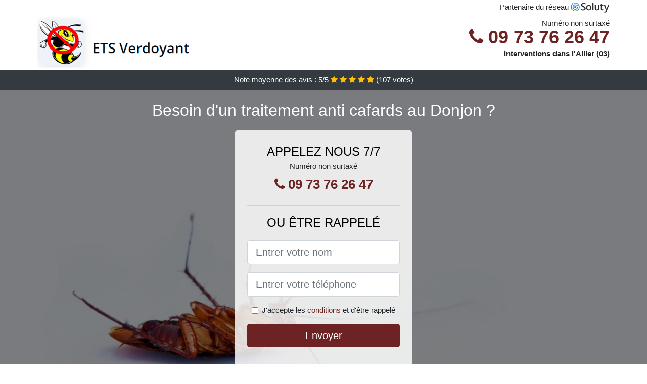

--- FILE ---
content_type: text/html; charset=UTF-8
request_url: https://www.lpasa.fr/donjon-03130/entreprise-desinsectisation-cafards
body_size: 11108
content:
<!doctype html>
<html lang="fr">
<head>
    <meta charset="utf-8">
    <meta name="viewport" content="width=device-width, initial-scale=1, shrink-to-fit=no">
    <link rel="stylesheet" href="https://stackpath.bootstrapcdn.com/bootstrap/4.5.2/css/bootstrap.min.css" integrity="sha384-JcKb8q3iqJ61gNV9KGb8thSsNjpSL0n8PARn9HuZOnIxN0hoP+VmmDGMN5t9UJ0Z" crossorigin="anonymous">
	<link rel="stylesheet" href="https://stackpath.bootstrapcdn.com/font-awesome/4.7.0/css/font-awesome.min.css">
	
	<link rel="icon" href="/favicon.ico" />
    <link rel="apple-touch-icon" sizes="57x57" href="/favicon/10/apple-icon-57x57.png">
    <link rel="apple-touch-icon" sizes="60x60" href="/favicon/10/apple-icon-60x60.png">
    <link rel="apple-touch-icon" sizes="72x72" href="/favicon/10/apple-icon-72x72.png">
    <link rel="apple-touch-icon" sizes="76x76" href="/favicon/10/apple-icon-76x76.png">
    <link rel="apple-touch-icon" sizes="114x114" href="/favicon/10/apple-icon-114x114.png">
    <link rel="apple-touch-icon" sizes="120x120" href="/favicon/10/apple-icon-120x120.png">
    <link rel="apple-touch-icon" sizes="144x144" href="/favicon/10/apple-icon-144x144.png">
    <link rel="apple-touch-icon" sizes="152x152" href="/favicon/10/apple-icon-152x152.png">
    <link rel="apple-touch-icon" sizes="180x180" href="/favicon/10/apple-icon-180x180.png">
    <link rel="icon" type="image/png" sizes="192x192"  href="/favicon/10/android-icon-192x192.png">
    <link rel="icon" type="image/png" sizes="32x32" href="/favicon/10/favicon-32x32.png">
    <link rel="icon" type="image/png" sizes="96x96" href="/favicon/10/favicon-96x96.png">
    <link rel="icon" type="image/png" sizes="16x16" href="/favicon/10/favicon-16x16.png">
    <link rel="manifest" href="/favicon/10/manifest.json">
    <meta name="msapplication-TileColor" content="#ffffff">
    <meta name="msapplication-TileImage" content="/favicon/10/ms-icon-144x144.png">
    <meta name="theme-color" content="#ffffff">
	
		<title>Entreprise désinsectisation cafards au Donjon (03130)</title>
	<meta name="description" content="Besoin d&#039;un traitement anti cafards au Donjon ? Notre équipe expérimentée peut répondre à votre problème de présence de cafards. N&#039;hésitez pas à nous contacter." />
	<link rel="canonical" href="https://www.lpasa.fr/donjon-03130/entreprise-desinsectisation-cafards" />
	<meta name="csrf-token" content="dKJrQed2tJCqJknJX5HUtBlg9ChqvZDEKKJOByUk">
	<style type="text/css">
html {height: 100%;}
body {font-size: 15px;height: 100%;margin: 0;padding: 0;}
a, a:hover{color: #6d2323;}
footer{min-height: 50px;background-color : #6d2323;}
article img{max-width: 100%;margin-bottom: 1rem;}
h1{font-size: 1.8rem;margin: 1rem 0;}
h2{font-size: 1.5rem;}
h3{font-size: 1.1rem;}
li{line-height: 32px;}

@media (max-width: 991px){
    h1{font-size: 1.5rem;}
    h2{font-size: 1rem;}
}

.theresia,.theresia:hover{color: #212529;}
.phone{font-weight: bold;font-size: 1.5rem;color: #6d2323}

.partenaire{line-height: 20px;text-align: right;}

.zenaba{background-size:cover;background-position:top center;height: 100%;min-height: 600px;}
.zenaba label{display:none;}
.zenaba-filter{background-color: rgba(0,0,0,0.5);height: 100%;width: 100%;display: table;}
.zenaba-content{display: table-cell;position: relative;width: 100%;height: 100%;vertical-align: middle;text-align: center;padding: 1rem;}
.zenaba-title-1{color: #FFF;text-align: center;font-size: 2rem;margin-top: 0;}
.zenaba-title-2{color: #000;text-align: center;font-size: 1.5rem;}
.zenaba-form-filter{background-color: rgba(255, 255, 255, 0.84);padding: 1.5rem;margin: 0 auto;max-width: 350px;border-radius: .3rem;}
.zenaba-form-filter .form-group label{display: none;}
.zenaba-pro{position: absolute;top:20px;right: 20px;color: #FFF;font-size: 20px;    display: inline-block;padding: 5px 10px;border: 1px solid #fff;border-radius: 6px;}
.zenaba-pro:hover{color: #FFF;text-decoration: none;}

.laurenn{position:relative;height:108px;}
.laurenn-logo{position: absolute;top: 4px;left: 4px;}
.laurenn-phone{position: absolute;top: 4px;right: 4px;display:block; font-size: 36px;height: 100px;line-height: 80px;  font-weight: bold;color: #6d2323;}
.laurenn-dep{position: absolute;top: 65px;right: 4px;font-weight: bold;}
.laurenn-rating{color: #FFF;height: 40px;line-height: 40px;text-align: center;}
.laurenn-rating .fa-star{color: #ffc107}
.laurenn-zenaba{background-position:center;background-size:cover;}/* height:calc(100% - 158px);min-height: 635px; */
.laurenn-button{display:block; padding:0 8px;border-radius:6px; width:250px;margin:0 auto;font-size: 26px;line-height: 50px;font-weight: bold;color: #6d2323;}
.laurenn-button-inverse{display:block;color:#FFF;margin:0 auto;background-color: #6d2323;padding: .5rem 1rem;font-size: 1.25rem;line-height: 1.5;border-radius: .3rem;}
.laurenn-button:hover,.laurenn-phone:hover,.laurenn-button-inverse:hover{text-decoration:none;}
.laurenn-title-1{color: #FFF;text-align: center;font-size: 2rem;margin-top: 0;}

.partenaire{line-height: 20px;text-align: right;}

@media (max-width: 767px){
    .laurenn-logo{float: none;text-align: center;}
    .laurenn-phone{float: none;font-size: 26px;line-height: 50px;text-align: center;}
	.zenaba-content{vertical-align: top;}
	
    .laurenn-button{display:block; padding:0 8px;border-radius:6px; width:100%;margin:0 auto;font-size: 25px;line-height: 50px;font-weight: bold;color:#FFF;background-color: #6d2323;}
    .laurenn-button:hover{color: white;}
	
    .laurenn{position:relative;height:auto;text-align:center;}
    .laurenn-logo{position: relative;top: auto;left: auto;}
    .laurenn-dep{position: relative;line-height: 20px;top: auto;right: auto;white-space: nowrap;}
    .partenaire{text-align: center;}
}
@media (max-width: 500px){
    .laurenn-title-1{color: #FFF;text-align: center;font-size: 24px;margin-top: 0;}
    .zenaba-title-1{color: #FFF;text-align: center;font-size: 24px;margin-top: 0;}
    .zenaba-title-2{color: #000;text-align: center;font-size: 20px;}
}

ul{list-style: inside;padding: 0;}

@media (max-width: 991px){
    .container {max-width: 100%;}
}

@media (min-width: 576px){
}

@media (min-width: 990px){
    ul{column-count: 2;}
}

</style></head>
<body>

	
<div class="bg-white">
	    	    	<div class="border-bottom" >
    		<div class="container p-1 partenaire">
    			Partenaire du réseau <img alt="Soluty" src="/img/soluty.com.png" >
    		</div>
    	</div>
    	    	<div class="container p-1  laurenn">
    		<div class="laurenn-logo" >
    			<img class="img-fluid" alt="Ets Verdoyant" src="https://www.lpasa.fr/img/entreprises/ets-verdoyant.png">
    		</div>
    		    		<span style="position: absolute;right: 4px;top:5px;" class="d-none d-md-block" >Numéro non surtaxé</span>
    		<a href="tel:+33973762647" class="laurenn-phone d-none d-md-block" >
    			<i class="fa fa-phone" ></i> 09 73 76 26 47
    		</a>
    		<span class="laurenn-dep" >Interventions dans l&#039;Allier (03)</span>
    		    	</div>
		<div class="laurenn-rating bg-dark" >
		<span class="d-none d-sm-inline" >Note moyenne des avis : </span><span class="ratingValue" >5</span>/5 
            <i class="fa fa-star" aria-hidden="true"></i>
            <i class="fa fa-star" aria-hidden="true"></i>
            <i class="fa fa-star" aria-hidden="true"></i>
            <i class="fa fa-star" aria-hidden="true"></i>
            <i class="fa fa-star" aria-hidden="true"></i>
             (<span class="ratingCount" >107</span> votes)
	</div>
</div>

<div class="laurenn-zenaba" style="background-image:url(/img/10/cafard-mort-sur-le-dos.jpg);">
	<div class="zenaba-filter">
		<div class="zenaba-content" >
			<p class="laurenn-title-1">Besoin d&#039;un traitement anti cafards au Donjon ?</p>
							<div class="zenaba-form-filter" >
	<p class="zenaba-title-2 text-uppercase mb-0" >appelez nous 7/7</p>
	<span>Numéro non surtaxé</span>
	<a href="tel:+33973762647" class="laurenn-button " >
		<i class="fa fa-phone" ></i> 09 73 76 26 47
	</a>
	<hr>
        <p class="zenaba-title-2 text-uppercase mb-3" >ou être rappelé</p>
    <form method="post" action="https://www.lpasa.fr/call/store"><input type="hidden" name="_token" value="dKJrQed2tJCqJknJX5HUtBlg9ChqvZDEKKJOByUk">
    	<input type="hidden" name="theme_id" id="inp-theme_id" value="2">
    	    		<input type="hidden" name="zipcode" id="inp-zipcode" value="03130">
    	    	<div class="form-group"><label for="inp-name" class=""></label><input type="text" name="name" id="inp-name" class="form-control form-control-lg" placeholder="Entrer votre nom"></div>
    	<div class="form-group"><label for="inp-phone" class=""></label><input type="text" name="phone" id="inp-phone" class="form-control form-control-lg" placeholder="Entrer votre téléphone"></div>
    	<div class="form-check"><input type="checkbox" name="conditions" id="inp-conditions" value="on" class="form-check-input"><label for="inp-conditions" class="form-check-label">J'accepte les <a target="_blank" href="https://www.lpasa.fr/mentions-legales.html#conditions">conditions</a> et d'être rappelé</label></div>
    	<button type="submit" class="laurenn-button-inverse my-3 border-0 w-100" >Envoyer</button>
    </form>
    </div>			        	<img class="mt-3" src="https://www.lpasa.fr/img/certibiocide.png" style="max-width: 200px;" >
		</div>
	</div>
</div>
<div class="container">
	<article>
        <h1>Entreprise désinsectisation cafards au Donjon (03130)</h1>
        <p>Les cafards font partie des insectes les plus détestés, et ceci, pour
	plusieurs raisons. Ils ont tendance à s’incruster partout, à salir, et
	comme de vrais omnivores, à tout grignoter. Les dégâts que peuvent
	causer ces bêtes deviennent rapidement incontrôlables surtout
	lorsqu'elles forment une colonie dans votre maison au Donjon. La plupart du
	temps, on se contente d’en tuer un ou deux, mais le véritable problème
	avec le cafard, c'est que la présence d'un seul signale une infestation
	probable ou déjà effective de votre domicile.</p>
<p>
	Beaucoup aiment utiliser des recettes de grand-mère dans l’espoir d’en
	finir définitivement avec ces insectes, mais l’inconvénient, c’est qu’<strong>ils
		sont extrêmement résistants</strong>. D’ailleurs, toutes les recettes
	ne fonctionnent pas contre ces bestioles et il vaut mieux avoir <strong>recours
		à des professionnels de la désinsectisation comme nous, pour vous en
		débarrasser</strong>. Avec toutes nos années d’expérience, nous savons
	comment nous y prendre avec ces insectes et comment les déloger de chez
	vous.
</p>
<img src="/img/10/cafard-mort-sur-le-dos.jpg"
	alt="Un cafard mort sur le dos" />
<p>
	S'offrir les services d'un désinsectiseur au Donjon n’est pas seulement une
	nécessité hygiénique, mais aussi une nécessité sanitaire parce que <strong>les
		cafards transportent avec eux des milliers de bactéries</strong> et
	certains sont capables de vous rendre très malades, vous et votre
	famille. Votre meilleur atout serait donc de contacter notre
	entreprise au Donjon pour une désinsectisation. Cependant, il faudrait
	avant tout prendre connaissance de cet article qui vous aidera à savoir
	à quoi vous avez affaire.
</p>
<h2>Un aperçu scientifique des blattes et cafards</h2>
<p>Le mot cafard n’est que l’appellation populaire de cet insecte. Dans
	le milieu scientifique, il est beaucoup plus connu sous le nom de la
	blatte. Ils sont plus précisément, du règne Animalia, de
	l’embranchement des Arthropoda, sous-embranchement Hexapoda, de la
	classe Insecta, du super-ordre des Dictyoptera et de l’ordre des
	blattoptères ou encore Blattodea. Ces animaux appartiennent à la même
	famille que les termites c’est-à-dire des blattoptères. Toutefois
	aujourd'hui, les termites ont tendance à être classés dans la catégorie
	des Isoptera. Ce qui néanmoins fait converger les scientifiques, c’est
	leur appartenance à un ancêtre commun provenant de la préhistoire. En
	ce qui concerne les blattes, ils sont plus vulgairement appelés cafards
	ou cancrelat sur le vieux continent.</p>
<p>Au Canada, il est plus courant de les appeler coquerelle et aux
	Antilles, c’est le terme ravet, qui est le plus utilisé. Sans ambages,
	on les considère comme des animaux nuisibles. Pour cause, ils n’ont pas
	bonne presse au vu des mœurs bien peu appréciées de certaines de leurs
	sous-espèces. Il existe sur cette planète pas moins de six mille
	espèces de blattes. Dispersés dans le monde entier, les cafards se
	différencient par leurs couleurs, leurs formes ou encore leurs tailles.
	La terre les abrite depuis près de 355 millions d’années, preuve qu’ils
	sont très résistants et tenaces. Sur la multitude d’espèces
	découvertes, bien moins de 1% parmi elles ont développé des
	interactions avec l’homme et sont appelées indésirables. En fait, il
	n’existe réellement que 25 voire 30 espèces qui causent le plus souvent
	des problèmes. Dans ce lot, la moitié peut être considérée comme
	occasionnellement problématique. Ces derniers qui sont vraiment
	nuisibles sont appelés synanthrope et ce sont eux que vous retrouvez
	toujours dans votre cuisine à se balader sur vos ustensiles et sur
	votre nourriture. Pour survivre, ils se nourrissent des déchets
	humains. Voilà pourquoi pour votre paix, il vaut mieux nous laisser
	nous en occuper le plus tôt possible.</p>
<h3>Caractéristiques morphologiques des blattes ou cafards au Donjon</h3>
<p>Pour tout vous dire, ce sont des animaux, qui peuvent atteindre 100
	mm pour les individus les plus gros de leur espèce. Si on prend en
	exemple le cafard Macropanesthia rhinocéros d’Australie, ou encore le
	Gromphadorhina portentosa de Madagascar, leurs tailles, peuvent
	facilement atteindre les 9 centimètres de long. La tête des cafards ou
	blattes en général, comprend de fines et longues antennes lui
	permettant de détecter assez rapidement les sources de nourriture.
	Ensuite, on note de grands yeux qui les dirigent assez bien pour fuir
	les coups destinés à les tuer. Leurs mandibules sont essentiellement
	formées pour broyer et sont situées à l’avant de leur tête. Au niveau
	du thorax, on retrouve deux paires d’ailes qui sont communes à la
	plupart des espèces et il en a qui les utilisent très rapidement pour
	aller d’un endroit à un autre dans votre maison. Cela les rend très
	embêtants et plus difficiles à atteindre.</p>
<img src="/img/10/cafard.jpg"
	alt="Gros plan sur un cafard" />
<p>Certes, vous rencontrerez des espèces qui sont dépourvues d’ailes ou
	dont les ailes sont bien trop petites pour qu’ils s’envolent. En ce qui
	concerne les espèces ailées, leurs ailes antérieures sont très coriaces
	et opaques. On les appelle tégmines et ont pour rôle de protéger les
	ailes postérieures qui elles sont plutôt délicates et transparentes.
	Tout leur thorax quant est recouvert par le pronotum. De forme ovale,
	le corps est aplati dorso-ventralement et leur abdomen possède tout au
	moins 10 segments. À l’extrémité de cet abdomen se trouvent les cerques
	qui ne sont rien d’autre que des appendices sensoriels. Pour finir
	cette description des cafards, ils sont pour la plupart bruns ou noirs,
	mais on en trouve qui ont sur leur corps des motifs ou encore des
	couleurs plus vives. Ces insectes sont très réputés pour leur agilité
	et vous aurez bien du mal à vous en débarrasser si vous ne faites pas
	appel à des professionnels en désinsectisation au Donjon.</p>
<h3>Comment se reproduisent les cafards au Donjon&nbsp;?</h3>
<p>Les cafards se reproduisent et se développent très rapidement. Tout
	cela se passe en trois étapes à savoir. L’état d’œuf, puis vient le
	stade où ils deviennent des nymphes et enfin ils mûrissent et
	atteignent l’âge adulte. Si vous tombez sur des cafards entre l’état de
	nymphe et celui d’âge adulte, vous remarquerez que leur taille diffère
	un peu, car la nymphe est plus petite et possède des ailes peu
	développées. De plus, il est commun que leur coloration soit plus
	différente de celle des cafards adultes. Quel que soit l’état dans
	lequel ils se trouvent quand vous en trouvez chez vous, le mieux est de
	s’en débarrasser ou au mieux de nous prévenir pour que nous puissions
	les exterminer.</p>
<p>
	Il n’est pas conseillé d’en laisser traîner chez soi, car une femelle
	blatte peut pondre des dizaines d’œufs en une seule ponte. En effet, le
	cafard se reproduit en pondant des ensembles d’œufs appelés oothèques.
	Avec des espèces comme Gromphadorhina portensa, une oothèque peut
	comprendre entre 12 à 25 œufs. Cela est déjà beaucoup trop pour votre
	maison. Mais si vous avez plutôt affaire à une blatte germanique, qui
	peut pondre en moyenne 3 à 6 oothèques quand elle est fécondée, le
	problème est encore plus prononcé. Ses oothèques peuvent contenir
	jusqu'à 50 œufs. Autant vous dire que <strong>leur éradication avec des
		recettes de grand-mère à ce stade ne sera certainement pas efficace</strong>.
	Les femelles pondent dans des crevasses ou autres endroits qui cachent
	leurs œufs ou encore les portent en elles jusqu’à ce que les œufs
	éclosent.
</p>
<img src="/img/10/oeufs-de-cafard.jpg"
	alt="Des oeufs de cafard" />
<h3>Où vivent les cafards et que mangent-ils au Donjon&nbsp;?</h3>
<p>Les blattes trouvent le moyen de vivre n’importe où. C'est la raison
	pour laquelle on les retrouve disséminés sur toute la surface de la
	terre. Cependant, quand ils sont chez vous, ils peuvent se dissimuler
	partout. Toutefois, on les retrouve plus dans les zones tropicales et
	subtropicales. Ils préfèrent de loin vivre dans les endroits humides et
	obscurs. Tous ces éléments participent à la répulsion qu’on ressent à
	leur égard. Par ailleurs, les plus nuisibles parmi les espèces de
	cafards s’adaptent très facilement à différents types d’habitats, se
	reproduisent très vite et colonisent tout. Au lieu d’attendre que tout
	cela arrive, il vaut mieux, prendre les devants et avoir recours à nos
	services pour faire désinfecter votre habitat au Donjon.</p>
<p>Quant à pourquoi ils aiment rester dans les maisons c’est bien à
	cause de la multitude et de la diversité de nourriture auxquelles ils
	ont accès. Outre la chaleur que dégage chaque maison, ils ont accès aux
	meilleures conditions pour se reproduire. Les blattes peuvent manger à
	volonté. Ce sont en fait des insectes charognards. Ils se nourrissent
	absolument de tout. En l’absence de nourriture, ils se rabattent sur
	des objets non comestibles et dans le pire des cas deviennent
	cannibales. Ils s’entre-tuent, ou se nourrissent même de leurs propres
	larves. Les blattes ont une préférence pour les sucres, les féculents,
	les cheveux, les protéines, les matières en décomposition et même pour
	les livres. Ce sont des animaux très dangereux dont nos professionnels
	seraient heureux de vous débarrasser.</p>
<h3>Pourquoi traiter les cafards d’espèces nuisibles&nbsp;?</h3>
<p>Environ 5 espèces de cafards au nombre des 1% qui ont des
	interactions avec l’humain sont à l’échelle mondiale considérés comme
	des insectes nuisibles. Au premier rang, on compte la Blattodea
	germanica cataloguée comme la plus nuisible. Elle est suivie par la
	blatte orientale Blatta orientalis en langage scientifique, puis de la
	blatte américaine dont le nom scientifique est Periplaneta americana et
	enfin de la blatte à bande brune encore appelée Supella longipalpa.
	L’agglomération de plusieurs individus dans un habitat dégage une odeur
	nauséabonde et le pire c’est bien que les cafards sont porteurs de
	plusieurs microbes dangereux pour l’homme. De plus, ils sont capables
	de provoquer des allergies assez violentes chez l’être humain et même
	chez vos animaux domestiques. Pour éviter tous ces désagréments, le
	mieux serait de prendre les précautions qui s’imposent et au-delà des
	recettes de grand-mère, utiliser la manière radicale que nous vous
	proposerons en fonction du degré d'infestation dans votre maison. Un
	des signes les plus probants de leur présence chez vous, c’est la
	présence en abondance de leurs excréments un peu partout et de l'odeur
	désagréable et persistante qu’ils secrètent. L’inconvénient de cette
	odeur, c’est que plus elle est forte à un endroit, plus, elle est
	susceptible d'attirer beaucoup d’autres blattes. Surtout, n’attendez
	pas de vous faire envahir avant de réagir ou si c’est déjà le cas
	contactez-nous immédiatement et nous agirons.</p>
<h2>Comment se débarrasser des cafards au Donjon&nbsp;?</h2>
<p>Les cafards sont résistants et le fait qu’ils aient pu traverser 355
	millions d’années est une preuve de leur ténacité et de leur capacité
	d’adaptation. Chaque nouvelle génération de cafards qui vient au monde,
	devient plus forte et devient moins vulnérable aux différents moyens ou
	poisons que l’homme utilise pour se débarrasser d'eux. Il faut donc
	trouver des moyens toujours plus appropriés pour les éradiquer de la
	maison.</p>
<h3>L’efficacité des recettes de grand-mère</h3>
<p>Il ne s’agit surtout pas de mépriser ou de dénigrer les recettes
	anciennes qui se transmettent et qui servent à éloigner les blattes de
	nos habits, livres ou collections de timbres postes. Bon nombre de ces
	recettes fonctionnent toujours et donnent un répit quant à
	l’installation de ces nuisibles chez vous. Par exemple, l’huile
	essentielle de lavande émet une odeur qui révulse naturellement les
	cafards. On conseille aussi de les piéger dans un vase à l’intérieur
	verni avec pour appât de la nourriture. Ou encore de mélanger du sucre
	et du bicarbonate pour les tuer. Le sucre les attirerait et le
	bicarbonate ingéré les neutralise. De manière exhaustive, ce sont les
	moyens les plus simples que tout le monde utilise pour se prévenir des
	cafards.</p>
<p>L’inconvénient, c’est bien que ces moyens ne vous garantissent pas la
	réussite encore moins la certitude de les éloigner pour de bon. La
	propreté est l’un des premiers moyens de maintenir les blattes loin de
	votre maison et de vos affaires. Toutefois, ces animaux sont capables
	de survivre en ne mangeant que la colle derrière les timbres postes ou
	même sans nourriture du tout pendant plus d’un mois tout en se
	reproduisant. À ce rythme les recettes de grand-mère ne feront plus
	l'affaire et ils finiront certainement par trouver un moyen de se
	nourrir et de s’installer. Le mieux à faire alors, c’est d’utiliser la
	manière forte en nous laissant nous en occuper pour vous.</p>
<h3>Les moyens de désinfestation chimique</h3>
<p>On fabrique de nos jours bon nombre d’appâts à l’hydraméthylnone ou
	encore au fipronil en gel. Vous en trouverez aussi à la poudre d’acide
	borique et tous sont toxiques pour les cafards. D’autres insecticides
	sont plus appropriés si vous cherchez à détruire les œufs en même temps
	que les adultes. Les antiparasitaires au deltaméthrine ou pyréthrine
	font également de vraies merveilles. Vous pouvez aussi utiliser de la
	terre de diatomée provenant d’algues unicellulaires pour lutter contre
	les cafards.</p>
<h2>Impact de la proximité avec des cafards au Donjon</h2>
<p>On rencontre bon nombre de personnes, qui ont une sainte peur des
	cafards et avec raison, ils s’infiltrent partout. Ils sont aussi à
	l’origine de nombreux cas d’allergies se manifestant par des éruptions
	cutanées, ou des problèmes respiratoires. Ces cas sont les plus souvent
	remarqués quand ils ont déjà infesté la maison. Les crises d’allergies
	peuvent être vraiment violentes et nécessiter que vous appeliez les
	urgences. Autres affections dues aux cafards et qui nécessitent souvent
	l’apport médical, c’est bien leur nature à trimballer avec eux des
	agents pathogènes nocifs à l’homme. Pour les transmettre, il leur
	suffit de rentrer en contact avec de la nourriture ou d’en laisser dans
	l’assiette. Résultat, vous vous retrouvez avec des infections
	intestinales, une gastro ou de la diarrhée.</p>
<p>Nombre de ces agents pathogènes qu’ils transportent sont soit des
	parasites, des bactéries, des champignons ou des virus. Parmi les
	bactéries les plus dangereuses, on peut noter l’Escherichia coli, la
	Pseudomonas aeruginosa, la Klebsiella pneumoniae et plusieurs espèces
	de Salmonella ou encore de Staphylococcus. Pour les champignons on
	a&nbsp;: l’Aspergillus fumigatus, ou l’Herpomyces ectobiae.</p>
<p>Après toutes ces informations à digérer, il est normal que vous ayez
	mille et une questions à poser. Il n’est pas évident que nous les
	devinions tous, mais nous pouvons essayer de répondre à quelques-unes.</p>
<div itemscope itemtype="https://schema.org/FAQPage">
	<h2>Foire aux questions</h2>

	<div itemscope itemprop="mainEntity"
		itemtype="https://schema.org/Question">
		<h3 itemprop="name">Comment savoir si ma maison est infestée par les cafards&nbsp;?</h3>
		<div itemscope itemprop="acceptedAnswer"
			itemtype="https://schema.org/Answer">
			<div itemprop="text">
				<p>Le plus évident, c’est leurs allées et venues à votre nez et à votre
	barbe. Vous en trouverez beaucoup, un peu partout, mais c’est surtout
	leurs excréments qui doivent le plus vous alerter. De plus si vous
	trouvez, les restes de leurs œufs, prenez garde, car vous n'êtes plus à
	l'abri. Tâchez de garder votre maison dans une bonne odeur et elle
	saura éloigner les blattes.</p>
			</div>
		</div>
	</div>

	<div itemscope itemprop="mainEntity"
		itemtype="https://schema.org/Question">
		<h3 itemprop="name">Pourquoi j'ai des cafards chez moi&nbsp;?</h3>
		<div itemscope itemprop="acceptedAnswer"
			itemtype="https://schema.org/Answer">
			<div itemprop="text">
				<p>Il suffit qu’un peu de nourriture traîne chez vous ou que des miettes
	aient glissé sous les tapis pour qu’ils se sentent invités. Ils
	traquent toute sorte d’aliments. Pour ne pas souffrir de leur présence,
	la meilleure chose à faire, c’est de maintenir votre maisonnée dans une
	propreté irréprochable ou tout du moins l’essayer. Les cafards n’aiment
	pas la propreté.</p>
			</div>
		</div>
	</div>

	<div itemscope itemprop="mainEntity"
		itemtype="https://schema.org/Question">
		<h3 itemprop="name">Comment me débarrasser des cafards au Donjon&nbsp;?</h3>
		<div itemscope itemprop="acceptedAnswer"
			itemtype="https://schema.org/Answer">
			<div itemprop="text">
				<p>Nous l’avons dit plus haut, les manières fortes sont les plus
	efficaces. Avec les recettes de grand-mère, vous aurez un temps de
	répit, mais avec leur incroyable capacité de survie, ils sont plus à
	même de se cacher et de revenir en nombre. Ils se reproduiront et quand
	vous vous en rendrez compte, il sera trop tard. Le mieux à faire, c'est
	de contacter notre société au Donjon pour désinsectiser en profondeur votre
	maison grâce à nos professionnels aguerris.</p>
			</div>
		</div>
	</div>
	
</div>        <div class="form-group" >
    <input type="hidden" id="selected_rating" name="selected_rating" value="5" required="required">
    <input type="hidden" id="voted" name="voted" value="0" >
    <span class="ratingValue" >5</span> / 5 (<span class="ratingCount" >107</span> votes)<br/>
    <button type="button" class="btnrating btn btn-warning" data-attr="1" id="rating-star-1">
        <i class="fa fa-star" aria-hidden="true"></i>
    </button>
    <button type="button" class="btnrating btn btn-warning" data-attr="2" id="rating-star-2">
        <i class="fa fa-star" aria-hidden="true"></i>
    </button>
    <button type="button" class="btnrating btn btn-warning" data-attr="3" id="rating-star-3">
        <i class="fa fa-star" aria-hidden="true"></i>
    </button>
    <button type="button" class="btnrating btn btn-warning" data-attr="4" id="rating-star-4">
        <i class="fa fa-star" aria-hidden="true"></i>
    </button>
    <button type="button" class="btnrating btn btn-warning" data-attr="5" id="rating-star-5">
        <i class="fa fa-star" aria-hidden="true"></i>
    </button>
</div>

<div class="alert alert-success d-none" role="alert">
	<strong>Merci!</strong> pour votre évaluation.
</div>        <a href="https://www.lpasa.fr/allier-03/entreprise-desinsectisation-cafards">Entreprise désinsectisation cafards dans l&#039;Allier</a>
        <ul>
        	        		<li>
        			<a href="https://www.lpasa.fr/donjon-03130/prix-desinsectisation-cafards">Prix désinsectisation cafards au Donjon</a>
        		</li>
        	        		<li>
        			<a href="https://www.lpasa.fr/donjon-03130/comment-debarrasser-cafards">Comment se débarrasser des cafards au Donjon ?</a>
        		</li>
        	        		<li>
        			<a href="https://www.lpasa.fr/donjon-03130/traitement-anti-cafards">Traitement anti cafards au Donjon</a>
        		</li>
        	        		<li>
        			<a href="https://www.lpasa.fr/donjon-03130/comment-eliminer-cafards">Comment éliminer les cafards au Donjon ?</a>
        		</li>
        	        </ul>
    </article>
</div>


    <footer class="py-3" >
    	<div class="container" >
    		<a class="text-light" href="/">Accueil</a>
    		<a rel="nofollow" class="ml-3 text-light" href="https://www.lpasa.fr/mentions-legales.html">Mentions légales</a>
			    	</div>
    </footer>
	
    <script src="https://code.jquery.com/jquery-3.4.1.min.js" integrity="sha256-CSXorXvZcTkaix6Yvo6HppcZGetbYMGWSFlBw8HfCJo=" crossorigin="anonymous"></script>
	
    <script>
    $.ajaxSetup({
        headers: {
            'X-CSRF-TOKEN': $('meta[name="csrf-token"]').attr('content')
        }
    });
    
    $(".btnrating").on('click',(function(e) {
    	
    	if($("#voted").val() == 0){
        	var previous_value = $("#selected_rating").val();
        	
        	var selected_value = $(this).attr("data-attr");
        	$("#selected_rating").val(selected_value);
        	
        	for (i = 1; i <= selected_value; ++i) {
        		$("#rating-star-"+i).toggleClass('btn-warning');
        		$("#rating-star-"+i).toggleClass('btn-default');
        	}
        	
        	for (ix = 1; ix <= previous_value; ++ix) {
        		$("#rating-star-"+ix).toggleClass('btn-warning');
        		$("#rating-star-"+ix).toggleClass('btn-default');
        	}
    
            $.ajax({
            	url: "/rating/vote",
                dataType: "json",
                method: "POST",
                data: {
                	rating_value: $("#selected_rating").val(),
                	url: document.URL
                },
                success: function( data ) {
                    $('.ratingCount').html(data.data.count);
                    $('.ratingValue').html(data.data.value);
                	$(".alert").removeClass('d-none');
                	$("#voted").val(1);
    			}
            });
    	}
    
    }));
    </script>
    
    
<script>
$(document).on("click", '.laurenn-phone, .laurenn-button', function(event) {
	$.ajax({
		url: "/call/click/03",
      	type : 'POST',
      	dataType : 'json'
	});
});

function aVisitor()
{
	$.post( "/a-visitor/03" );
}

$( document ).ready(function() {
	aVisitor();
});
</script>
	
		
</body>
</html>